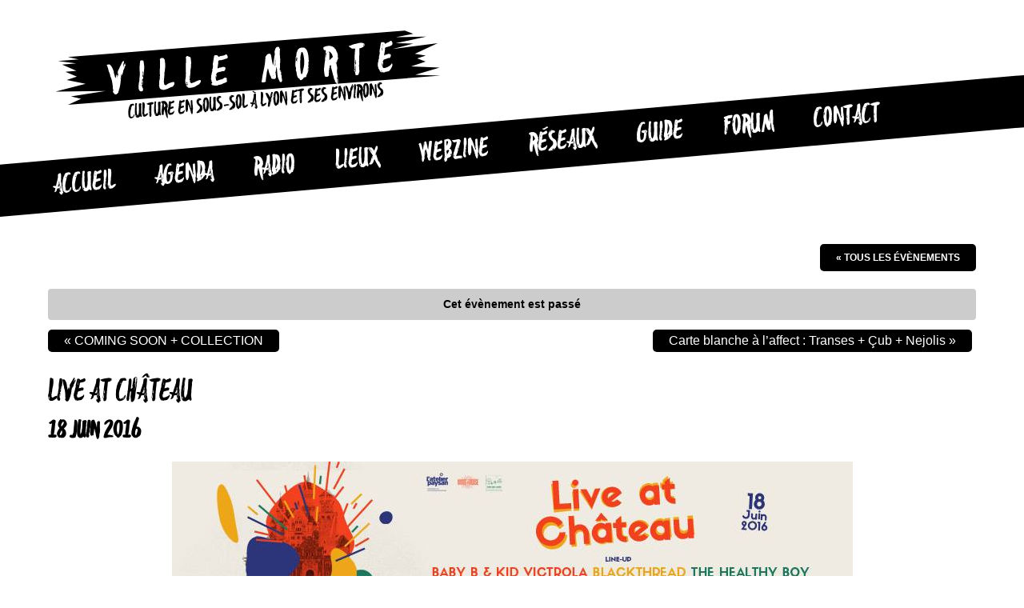

--- FILE ---
content_type: text/html; charset=UTF-8
request_url: https://villemorte.fr/agenda/live-at-chateau/
body_size: 14213
content:
<!DOCTYPE html>
<html lang="fr-FR" class="no-js">
<head>
	<meta charset="UTF-8">
	<meta name="viewport" content="width=device-width">
	<link rel="profile" href="https://gmpg.org/xfn/11">
	<link rel="pingback" href="https://villemorte.fr/xmlrpc.php">
    <!--[if lt IE 9]>
    <script src="//html5shim.googlecode.com/svn/trunk/html5.js"></script>
    <![endif]-->
	<script>(function(html){html.className = html.className.replace(/\bno-js\b/,'js')})(document.documentElement);</script>
<meta name='robots' content='index, follow, max-image-preview:large, max-snippet:-1, max-video-preview:-1' />

	<!-- This site is optimized with the Yoast SEO plugin v20.7 - https://yoast.com/wordpress/plugins/seo/ -->
	<title>Live at Château - Ville Morte</title>
	<meta name="description" content="RESTE QUE 18 JOURS &gt; https://fr.ulule.com/live-at-chateau/ &gt; WE NEED YOU MON CHOU //////EXPLICATIONS ////// LIve at Château c&#039;est comme Live at... -" />
	<link rel="canonical" href="https://villemorte.fr/agenda/live-at-chateau/" />
	<meta property="og:locale" content="fr_FR" />
	<meta property="og:type" content="article" />
	<meta property="og:title" content="Live at Château - Ville Morte" />
	<meta property="og:description" content="RESTE QUE 18 JOURS &gt; https://fr.ulule.com/live-at-chateau/ &gt; WE NEED YOU MON CHOU //////EXPLICATIONS ////// LIve at Château c&#039;est comme Live at... -" />
	<meta property="og:url" content="https://villemorte.fr/agenda/live-at-chateau/" />
	<meta property="og:site_name" content="Ville Morte" />
	<meta property="article:publisher" content="https://www.facebook.com/lyonvillemorte/" />
	<meta property="article:modified_time" content="2016-05-25T01:11:19+00:00" />
	<meta property="og:image" content="https://villemorte.fr/wp-content/uploads/2016/05/13239369_1287385111302250_6838775879376444760_n.jpg" />
	<meta property="og:image:width" content="851" />
	<meta property="og:image:height" content="315" />
	<meta property="og:image:type" content="image/jpeg" />
	<meta name="twitter:card" content="summary_large_image" />
	<meta name="twitter:label1" content="Est. reading time" />
	<meta name="twitter:data1" content="3 minutes" />
	<script type="application/ld+json" class="yoast-schema-graph">{"@context":"https://schema.org","@graph":[{"@type":"WebPage","@id":"https://villemorte.fr/agenda/live-at-chateau/","url":"https://villemorte.fr/agenda/live-at-chateau/","name":"Live at Château - Ville Morte","isPartOf":{"@id":"https://villemorte.fr/#website"},"primaryImageOfPage":{"@id":"https://villemorte.fr/agenda/live-at-chateau/#primaryimage"},"image":{"@id":"https://villemorte.fr/agenda/live-at-chateau/#primaryimage"},"thumbnailUrl":"https://villemorte.fr/wp-content/uploads/2016/05/13239369_1287385111302250_6838775879376444760_n.jpg","datePublished":"2016-05-25T01:08:38+00:00","dateModified":"2016-05-25T01:11:19+00:00","description":"RESTE QUE 18 JOURS &gt; https://fr.ulule.com/live-at-chateau/ &gt; WE NEED YOU MON CHOU //////EXPLICATIONS ////// LIve at Château c'est comme Live at... -","breadcrumb":{"@id":"https://villemorte.fr/agenda/live-at-chateau/#breadcrumb"},"inLanguage":"fr-FR","potentialAction":[{"@type":"ReadAction","target":["https://villemorte.fr/agenda/live-at-chateau/"]}]},{"@type":"ImageObject","inLanguage":"fr-FR","@id":"https://villemorte.fr/agenda/live-at-chateau/#primaryimage","url":"https://villemorte.fr/wp-content/uploads/2016/05/13239369_1287385111302250_6838775879376444760_n.jpg","contentUrl":"https://villemorte.fr/wp-content/uploads/2016/05/13239369_1287385111302250_6838775879376444760_n.jpg","width":851,"height":315},{"@type":"BreadcrumbList","@id":"https://villemorte.fr/agenda/live-at-chateau/#breadcrumb","itemListElement":[{"@type":"ListItem","position":1,"name":"Accueil","item":"https://villemorte.fr/"},{"@type":"ListItem","position":2,"name":"Évènements","item":"https://villemorte.fr/agenda/"},{"@type":"ListItem","position":3,"name":"Live at Château"}]},{"@type":"WebSite","@id":"https://villemorte.fr/#website","url":"https://villemorte.fr/","name":"Ville Morte","description":"Culture en sous-sol à Lyon et ses environs","publisher":{"@id":"https://villemorte.fr/#organization"},"alternateName":"VM","potentialAction":[{"@type":"SearchAction","target":{"@type":"EntryPoint","urlTemplate":"https://villemorte.fr/?s={search_term_string}"},"query-input":"required name=search_term_string"}],"inLanguage":"fr-FR"},{"@type":"Organization","@id":"https://villemorte.fr/#organization","name":"Ville Morte","alternateName":"VM","url":"https://villemorte.fr/","logo":{"@type":"ImageObject","inLanguage":"fr-FR","@id":"https://villemorte.fr/#/schema/logo/image/","url":"https://villemorte.fr/wp-content/uploads/2015/11/favicon.png","contentUrl":"https://villemorte.fr/wp-content/uploads/2015/11/favicon.png","width":328,"height":328,"caption":"Ville Morte"},"image":{"@id":"https://villemorte.fr/#/schema/logo/image/"},"sameAs":["https://www.facebook.com/lyonvillemorte/"]}]}</script>
	<!-- / Yoast SEO plugin. -->


<link rel="alternate" type="application/rss+xml" title="Ville Morte &raquo; Flux" href="https://villemorte.fr/feed/" />
<link rel="alternate" type="application/rss+xml" title="Ville Morte &raquo; Flux des commentaires" href="https://villemorte.fr/comments/feed/" />
<link rel="alternate" type="text/calendar" title="Ville Morte &raquo; Flux iCal" href="https://villemorte.fr/agenda/?ical=1" />
<link rel="alternate" type="application/rss+xml" title="Ville Morte &raquo; Live at Château Flux des commentaires" href="https://villemorte.fr/agenda/live-at-chateau/feed/" />
<script type="text/javascript">
window._wpemojiSettings = {"baseUrl":"https:\/\/s.w.org\/images\/core\/emoji\/14.0.0\/72x72\/","ext":".png","svgUrl":"https:\/\/s.w.org\/images\/core\/emoji\/14.0.0\/svg\/","svgExt":".svg","source":{"concatemoji":"https:\/\/villemorte.fr\/wp-includes\/js\/wp-emoji-release.min.js?ver=7a22247de8db3271f3bf8573be10e986"}};
/*! This file is auto-generated */
!function(e,a,t){var n,r,o,i=a.createElement("canvas"),p=i.getContext&&i.getContext("2d");function s(e,t){p.clearRect(0,0,i.width,i.height),p.fillText(e,0,0);e=i.toDataURL();return p.clearRect(0,0,i.width,i.height),p.fillText(t,0,0),e===i.toDataURL()}function c(e){var t=a.createElement("script");t.src=e,t.defer=t.type="text/javascript",a.getElementsByTagName("head")[0].appendChild(t)}for(o=Array("flag","emoji"),t.supports={everything:!0,everythingExceptFlag:!0},r=0;r<o.length;r++)t.supports[o[r]]=function(e){if(p&&p.fillText)switch(p.textBaseline="top",p.font="600 32px Arial",e){case"flag":return s("\ud83c\udff3\ufe0f\u200d\u26a7\ufe0f","\ud83c\udff3\ufe0f\u200b\u26a7\ufe0f")?!1:!s("\ud83c\uddfa\ud83c\uddf3","\ud83c\uddfa\u200b\ud83c\uddf3")&&!s("\ud83c\udff4\udb40\udc67\udb40\udc62\udb40\udc65\udb40\udc6e\udb40\udc67\udb40\udc7f","\ud83c\udff4\u200b\udb40\udc67\u200b\udb40\udc62\u200b\udb40\udc65\u200b\udb40\udc6e\u200b\udb40\udc67\u200b\udb40\udc7f");case"emoji":return!s("\ud83e\udef1\ud83c\udffb\u200d\ud83e\udef2\ud83c\udfff","\ud83e\udef1\ud83c\udffb\u200b\ud83e\udef2\ud83c\udfff")}return!1}(o[r]),t.supports.everything=t.supports.everything&&t.supports[o[r]],"flag"!==o[r]&&(t.supports.everythingExceptFlag=t.supports.everythingExceptFlag&&t.supports[o[r]]);t.supports.everythingExceptFlag=t.supports.everythingExceptFlag&&!t.supports.flag,t.DOMReady=!1,t.readyCallback=function(){t.DOMReady=!0},t.supports.everything||(n=function(){t.readyCallback()},a.addEventListener?(a.addEventListener("DOMContentLoaded",n,!1),e.addEventListener("load",n,!1)):(e.attachEvent("onload",n),a.attachEvent("onreadystatechange",function(){"complete"===a.readyState&&t.readyCallback()})),(e=t.source||{}).concatemoji?c(e.concatemoji):e.wpemoji&&e.twemoji&&(c(e.twemoji),c(e.wpemoji)))}(window,document,window._wpemojiSettings);
</script>
<style type="text/css">
img.wp-smiley,
img.emoji {
	display: inline !important;
	border: none !important;
	box-shadow: none !important;
	height: 1em !important;
	width: 1em !important;
	margin: 0 0.07em !important;
	vertical-align: -0.1em !important;
	background: none !important;
	padding: 0 !important;
}
</style>
	<link rel='stylesheet' id='tribe-accessibility-css-css' href='https://villemorte.fr/wp-content/plugins/the-events-calendar/common/src/resources/css/accessibility.min.css?ver=4.14.12' type='text/css' media='all' />
<link rel='stylesheet' id='tribe-events-full-calendar-style-css' href='https://villemorte.fr/wp-content/plugins/the-events-calendar/src/resources/css/tribe-events-full.min.css?ver=5.12.4' type='text/css' media='all' />
<link rel='stylesheet' id='tribe-events-custom-jquery-styles-css' href='https://villemorte.fr/wp-content/plugins/the-events-calendar/vendor/jquery/smoothness/jquery-ui-1.8.23.custom.css?ver=5.12.4' type='text/css' media='all' />
<link rel='stylesheet' id='tribe-events-bootstrap-datepicker-css-css' href='https://villemorte.fr/wp-content/plugins/the-events-calendar/vendor/bootstrap-datepicker/css/bootstrap-datepicker.standalone.min.css?ver=5.12.4' type='text/css' media='all' />
<link rel='stylesheet' id='tribe-events-calendar-style-css' href='https://villemorte.fr/wp-content/plugins/the-events-calendar/src/resources/css/tribe-events-full.min.css?ver=5.12.4' type='text/css' media='all' />
<style id='tribe-events-calendar-style-inline-css' type='text/css'>
.tribe-events-list-widget .tribe-event-featured .tribe-event-image,
				.tribe-events-venue-widget .tribe-event-featured .tribe-event-image,
				.tribe-events-adv-list-widget .tribe-event-featured .tribe-event-image,
				.tribe-mini-calendar-list-wrapper .tribe-event-featured .tribe-event-image {
					display: none;
				}
</style>
<link rel='stylesheet' id='tribe-events-calendar-full-mobile-style-css' href='https://villemorte.fr/wp-content/plugins/the-events-calendar/src/resources/css/tribe-events-full-mobile.min.css?ver=5.12.4' type='text/css' media='only screen and (max-width: 768px)' />
<link rel='stylesheet' id='wp-block-library-css' href='https://villemorte.fr/wp-includes/css/dist/block-library/style.min.css?ver=7a22247de8db3271f3bf8573be10e986' type='text/css' media='all' />
<link rel='stylesheet' id='classic-theme-styles-css' href='https://villemorte.fr/wp-includes/css/classic-themes.min.css?ver=7a22247de8db3271f3bf8573be10e986' type='text/css' media='all' />
<style id='global-styles-inline-css' type='text/css'>
body{--wp--preset--color--black: #000000;--wp--preset--color--cyan-bluish-gray: #abb8c3;--wp--preset--color--white: #ffffff;--wp--preset--color--pale-pink: #f78da7;--wp--preset--color--vivid-red: #cf2e2e;--wp--preset--color--luminous-vivid-orange: #ff6900;--wp--preset--color--luminous-vivid-amber: #fcb900;--wp--preset--color--light-green-cyan: #7bdcb5;--wp--preset--color--vivid-green-cyan: #00d084;--wp--preset--color--pale-cyan-blue: #8ed1fc;--wp--preset--color--vivid-cyan-blue: #0693e3;--wp--preset--color--vivid-purple: #9b51e0;--wp--preset--gradient--vivid-cyan-blue-to-vivid-purple: linear-gradient(135deg,rgba(6,147,227,1) 0%,rgb(155,81,224) 100%);--wp--preset--gradient--light-green-cyan-to-vivid-green-cyan: linear-gradient(135deg,rgb(122,220,180) 0%,rgb(0,208,130) 100%);--wp--preset--gradient--luminous-vivid-amber-to-luminous-vivid-orange: linear-gradient(135deg,rgba(252,185,0,1) 0%,rgba(255,105,0,1) 100%);--wp--preset--gradient--luminous-vivid-orange-to-vivid-red: linear-gradient(135deg,rgba(255,105,0,1) 0%,rgb(207,46,46) 100%);--wp--preset--gradient--very-light-gray-to-cyan-bluish-gray: linear-gradient(135deg,rgb(238,238,238) 0%,rgb(169,184,195) 100%);--wp--preset--gradient--cool-to-warm-spectrum: linear-gradient(135deg,rgb(74,234,220) 0%,rgb(151,120,209) 20%,rgb(207,42,186) 40%,rgb(238,44,130) 60%,rgb(251,105,98) 80%,rgb(254,248,76) 100%);--wp--preset--gradient--blush-light-purple: linear-gradient(135deg,rgb(255,206,236) 0%,rgb(152,150,240) 100%);--wp--preset--gradient--blush-bordeaux: linear-gradient(135deg,rgb(254,205,165) 0%,rgb(254,45,45) 50%,rgb(107,0,62) 100%);--wp--preset--gradient--luminous-dusk: linear-gradient(135deg,rgb(255,203,112) 0%,rgb(199,81,192) 50%,rgb(65,88,208) 100%);--wp--preset--gradient--pale-ocean: linear-gradient(135deg,rgb(255,245,203) 0%,rgb(182,227,212) 50%,rgb(51,167,181) 100%);--wp--preset--gradient--electric-grass: linear-gradient(135deg,rgb(202,248,128) 0%,rgb(113,206,126) 100%);--wp--preset--gradient--midnight: linear-gradient(135deg,rgb(2,3,129) 0%,rgb(40,116,252) 100%);--wp--preset--duotone--dark-grayscale: url('#wp-duotone-dark-grayscale');--wp--preset--duotone--grayscale: url('#wp-duotone-grayscale');--wp--preset--duotone--purple-yellow: url('#wp-duotone-purple-yellow');--wp--preset--duotone--blue-red: url('#wp-duotone-blue-red');--wp--preset--duotone--midnight: url('#wp-duotone-midnight');--wp--preset--duotone--magenta-yellow: url('#wp-duotone-magenta-yellow');--wp--preset--duotone--purple-green: url('#wp-duotone-purple-green');--wp--preset--duotone--blue-orange: url('#wp-duotone-blue-orange');--wp--preset--font-size--small: 13px;--wp--preset--font-size--medium: 20px;--wp--preset--font-size--large: 36px;--wp--preset--font-size--x-large: 42px;--wp--preset--spacing--20: 0.44rem;--wp--preset--spacing--30: 0.67rem;--wp--preset--spacing--40: 1rem;--wp--preset--spacing--50: 1.5rem;--wp--preset--spacing--60: 2.25rem;--wp--preset--spacing--70: 3.38rem;--wp--preset--spacing--80: 5.06rem;--wp--preset--shadow--natural: 6px 6px 9px rgba(0, 0, 0, 0.2);--wp--preset--shadow--deep: 12px 12px 50px rgba(0, 0, 0, 0.4);--wp--preset--shadow--sharp: 6px 6px 0px rgba(0, 0, 0, 0.2);--wp--preset--shadow--outlined: 6px 6px 0px -3px rgba(255, 255, 255, 1), 6px 6px rgba(0, 0, 0, 1);--wp--preset--shadow--crisp: 6px 6px 0px rgba(0, 0, 0, 1);}:where(.is-layout-flex){gap: 0.5em;}body .is-layout-flow > .alignleft{float: left;margin-inline-start: 0;margin-inline-end: 2em;}body .is-layout-flow > .alignright{float: right;margin-inline-start: 2em;margin-inline-end: 0;}body .is-layout-flow > .aligncenter{margin-left: auto !important;margin-right: auto !important;}body .is-layout-constrained > .alignleft{float: left;margin-inline-start: 0;margin-inline-end: 2em;}body .is-layout-constrained > .alignright{float: right;margin-inline-start: 2em;margin-inline-end: 0;}body .is-layout-constrained > .aligncenter{margin-left: auto !important;margin-right: auto !important;}body .is-layout-constrained > :where(:not(.alignleft):not(.alignright):not(.alignfull)){max-width: var(--wp--style--global--content-size);margin-left: auto !important;margin-right: auto !important;}body .is-layout-constrained > .alignwide{max-width: var(--wp--style--global--wide-size);}body .is-layout-flex{display: flex;}body .is-layout-flex{flex-wrap: wrap;align-items: center;}body .is-layout-flex > *{margin: 0;}:where(.wp-block-columns.is-layout-flex){gap: 2em;}.has-black-color{color: var(--wp--preset--color--black) !important;}.has-cyan-bluish-gray-color{color: var(--wp--preset--color--cyan-bluish-gray) !important;}.has-white-color{color: var(--wp--preset--color--white) !important;}.has-pale-pink-color{color: var(--wp--preset--color--pale-pink) !important;}.has-vivid-red-color{color: var(--wp--preset--color--vivid-red) !important;}.has-luminous-vivid-orange-color{color: var(--wp--preset--color--luminous-vivid-orange) !important;}.has-luminous-vivid-amber-color{color: var(--wp--preset--color--luminous-vivid-amber) !important;}.has-light-green-cyan-color{color: var(--wp--preset--color--light-green-cyan) !important;}.has-vivid-green-cyan-color{color: var(--wp--preset--color--vivid-green-cyan) !important;}.has-pale-cyan-blue-color{color: var(--wp--preset--color--pale-cyan-blue) !important;}.has-vivid-cyan-blue-color{color: var(--wp--preset--color--vivid-cyan-blue) !important;}.has-vivid-purple-color{color: var(--wp--preset--color--vivid-purple) !important;}.has-black-background-color{background-color: var(--wp--preset--color--black) !important;}.has-cyan-bluish-gray-background-color{background-color: var(--wp--preset--color--cyan-bluish-gray) !important;}.has-white-background-color{background-color: var(--wp--preset--color--white) !important;}.has-pale-pink-background-color{background-color: var(--wp--preset--color--pale-pink) !important;}.has-vivid-red-background-color{background-color: var(--wp--preset--color--vivid-red) !important;}.has-luminous-vivid-orange-background-color{background-color: var(--wp--preset--color--luminous-vivid-orange) !important;}.has-luminous-vivid-amber-background-color{background-color: var(--wp--preset--color--luminous-vivid-amber) !important;}.has-light-green-cyan-background-color{background-color: var(--wp--preset--color--light-green-cyan) !important;}.has-vivid-green-cyan-background-color{background-color: var(--wp--preset--color--vivid-green-cyan) !important;}.has-pale-cyan-blue-background-color{background-color: var(--wp--preset--color--pale-cyan-blue) !important;}.has-vivid-cyan-blue-background-color{background-color: var(--wp--preset--color--vivid-cyan-blue) !important;}.has-vivid-purple-background-color{background-color: var(--wp--preset--color--vivid-purple) !important;}.has-black-border-color{border-color: var(--wp--preset--color--black) !important;}.has-cyan-bluish-gray-border-color{border-color: var(--wp--preset--color--cyan-bluish-gray) !important;}.has-white-border-color{border-color: var(--wp--preset--color--white) !important;}.has-pale-pink-border-color{border-color: var(--wp--preset--color--pale-pink) !important;}.has-vivid-red-border-color{border-color: var(--wp--preset--color--vivid-red) !important;}.has-luminous-vivid-orange-border-color{border-color: var(--wp--preset--color--luminous-vivid-orange) !important;}.has-luminous-vivid-amber-border-color{border-color: var(--wp--preset--color--luminous-vivid-amber) !important;}.has-light-green-cyan-border-color{border-color: var(--wp--preset--color--light-green-cyan) !important;}.has-vivid-green-cyan-border-color{border-color: var(--wp--preset--color--vivid-green-cyan) !important;}.has-pale-cyan-blue-border-color{border-color: var(--wp--preset--color--pale-cyan-blue) !important;}.has-vivid-cyan-blue-border-color{border-color: var(--wp--preset--color--vivid-cyan-blue) !important;}.has-vivid-purple-border-color{border-color: var(--wp--preset--color--vivid-purple) !important;}.has-vivid-cyan-blue-to-vivid-purple-gradient-background{background: var(--wp--preset--gradient--vivid-cyan-blue-to-vivid-purple) !important;}.has-light-green-cyan-to-vivid-green-cyan-gradient-background{background: var(--wp--preset--gradient--light-green-cyan-to-vivid-green-cyan) !important;}.has-luminous-vivid-amber-to-luminous-vivid-orange-gradient-background{background: var(--wp--preset--gradient--luminous-vivid-amber-to-luminous-vivid-orange) !important;}.has-luminous-vivid-orange-to-vivid-red-gradient-background{background: var(--wp--preset--gradient--luminous-vivid-orange-to-vivid-red) !important;}.has-very-light-gray-to-cyan-bluish-gray-gradient-background{background: var(--wp--preset--gradient--very-light-gray-to-cyan-bluish-gray) !important;}.has-cool-to-warm-spectrum-gradient-background{background: var(--wp--preset--gradient--cool-to-warm-spectrum) !important;}.has-blush-light-purple-gradient-background{background: var(--wp--preset--gradient--blush-light-purple) !important;}.has-blush-bordeaux-gradient-background{background: var(--wp--preset--gradient--blush-bordeaux) !important;}.has-luminous-dusk-gradient-background{background: var(--wp--preset--gradient--luminous-dusk) !important;}.has-pale-ocean-gradient-background{background: var(--wp--preset--gradient--pale-ocean) !important;}.has-electric-grass-gradient-background{background: var(--wp--preset--gradient--electric-grass) !important;}.has-midnight-gradient-background{background: var(--wp--preset--gradient--midnight) !important;}.has-small-font-size{font-size: var(--wp--preset--font-size--small) !important;}.has-medium-font-size{font-size: var(--wp--preset--font-size--medium) !important;}.has-large-font-size{font-size: var(--wp--preset--font-size--large) !important;}.has-x-large-font-size{font-size: var(--wp--preset--font-size--x-large) !important;}
.wp-block-navigation a:where(:not(.wp-element-button)){color: inherit;}
:where(.wp-block-columns.is-layout-flex){gap: 2em;}
.wp-block-pullquote{font-size: 1.5em;line-height: 1.6;}
</style>
<link rel='stylesheet' id='contact-form-7-css' href='https://villemorte.fr/wp-content/plugins/contact-form-7/includes/css/styles.css?ver=5.7.6' type='text/css' media='all' />
<link rel='stylesheet' id='wppopups-base-css' href='https://villemorte.fr/wp-content/plugins/wp-popups-lite/src/assets/css/wppopups-base.css?ver=2.2.0.1' type='text/css' media='all' />
<link rel='stylesheet' id='genericons-css' href='https://villemorte.fr/wp-content/themes/villemorte/genericons/genericons.css?ver=3.2' type='text/css' media='all' />
<link rel='stylesheet' id='villemorte-style-css' href='https://villemorte.fr/wp-content/themes/villemorte/style.css?ver=7a22247de8db3271f3bf8573be10e986' type='text/css' media='all' />
<style id='villemorte-style-inline-css' type='text/css'>

		/* Custom Sidebar Text Color */
		.site-title a,
		.site-description,
		.secondary-toggle:before {
			color: #0a0a0a;
		}

		.site-title a:hover,
		.site-title a:focus {
			color: #0a0a0a; /* Fallback for IE7 and IE8 */
			color: rgba( 10, 10, 10, 0.7);
		}

		.secondary-toggle {
			border-color: #0a0a0a; /* Fallback for IE7 and IE8 */
			border-color: rgba( 10, 10, 10, 0.1);
		}

		.secondary-toggle:hover,
		.secondary-toggle:focus {
			border-color: #0a0a0a; /* Fallback for IE7 and IE8 */
			border-color: rgba( 10, 10, 10, 0.3);
		}

		.site-title a {
			outline-color: #0a0a0a; /* Fallback for IE7 and IE8 */
			outline-color: rgba( 10, 10, 10, 0.3);
		}

		@media screen and (min-width: 59.6875em) {
			.secondary a,
			.dropdown-toggle:after,
			.widget-title,
			.widget blockquote cite,
			.widget blockquote small {
				color: #0a0a0a;
			}

			.widget button,
			.widget input[type="button"],
			.widget input[type="reset"],
			.widget input[type="submit"],
			.widget_calendar tbody a {
				background-color: #0a0a0a;
			}

			.textwidget a {
				border-color: #0a0a0a;
			}

			.secondary a:hover,
			.secondary a:focus,
			.main-navigation .menu-item-description,
			.widget,
			.widget blockquote,
			.widget .wp-caption-text,
			.widget .gallery-caption {
				color: rgba( 10, 10, 10, 0.7);
			}

			.widget button:hover,
			.widget button:focus,
			.widget input[type="button"]:hover,
			.widget input[type="button"]:focus,
			.widget input[type="reset"]:hover,
			.widget input[type="reset"]:focus,
			.widget input[type="submit"]:hover,
			.widget input[type="submit"]:focus,
			.widget_calendar tbody a:hover,
			.widget_calendar tbody a:focus {
				background-color: rgba( 10, 10, 10, 0.7);
			}

			.widget blockquote {
				border-color: rgba( 10, 10, 10, 0.7);
			}

			.main-navigation ul,
			.main-navigation li,
			.secondary-toggle,
			.widget input,
			.widget textarea,
			.widget table,
			.widget th,
			.widget td,
			.widget pre,
			.widget li,
			.widget_categories .children,
			.widget_nav_menu .sub-menu,
			.widget_pages .children,
			.widget abbr[title] {
				border-color: rgba( 10, 10, 10, 0.1);
			}

			.dropdown-toggle:hover,
			.dropdown-toggle:focus,
			.widget hr {
				background-color: rgba( 10, 10, 10, 0.1);
			}

			.widget input:focus,
			.widget textarea:focus {
				border-color: rgba( 10, 10, 10, 0.3);
			}

			.sidebar a:focus,
			.dropdown-toggle:focus {
				outline-color: rgba( 10, 10, 10, 0.3);
			}
		}
	
</style>
<script type='text/javascript' src='https://villemorte.fr/wp-includes/js/jquery/jquery.min.js?ver=3.6.3' id='jquery-core-js'></script>
<script type='text/javascript' src='https://villemorte.fr/wp-includes/js/jquery/jquery-migrate.min.js?ver=3.4.0' id='jquery-migrate-js'></script>
<script type='text/javascript' src='https://villemorte.fr/wp-content/plugins/the-events-calendar/vendor/php-date-formatter/js/php-date-formatter.min.js?ver=5.12.4' id='tribe-events-php-date-formatter-js'></script>
<script type='text/javascript' src='https://villemorte.fr/wp-content/plugins/the-events-calendar/common/vendor/momentjs/moment.min.js?ver=4.14.12' id='tribe-moment-js'></script>
<script type='text/javascript' src='https://villemorte.fr/wp-content/plugins/the-events-calendar/common/vendor/momentjs/locale.min.js?ver=4.14.12' id='tribe-moment-locales-js'></script>
<script type='text/javascript' id='tribe-events-dynamic-js-extra'>
/* <![CDATA[ */
var tribe_dynamic_help_text = {"date_with_year":"j F Y","date_no_year":"j F","datepicker_format":"d\/m\/Y","datepicker_format_index":"4","days":["dimanche","lundi","mardi","mercredi","jeudi","vendredi","samedi"],"daysShort":["dim","lun","mar","mer","jeu","ven","sam"],"months":["janvier","f\u00e9vrier","mars","avril","mai","juin","juillet","ao\u00fbt","septembre","octobre","novembre","d\u00e9cembre"],"monthsShort":["Jan","Feb","Mar","Apr","mai","Jun","Jul","Aug","Sep","Oct","Nov","Dec"],"msgs":"[\"Cet \\u00e9v\\u00e8nement a lieu le %%startdatewithyear%% de %%starttime%% \\u00e0 %%endtime%%.\",\"Cet \\u00e9v\\u00e8nement commence \\u00e0 %%starttime%% le %%startdatewithyear%%.\",\"Cet \\u00e9v\\u00e8nement durera toute la journ\\u00e9e du %%startdatewithyear%%.\",\"Cet \\u00e9v\\u00e8nement commence \\u00e0 %%starttime%% le %%startdatenoyear%% et se termine \\u00e0 %%endtime%% le %%enddatewithyear%%\",\"Cet \\u00e9v\\u00e8nement commence \\u00e0 %%starttime%% le %%startdatenoyear%% et se termine le %%enddatewithyear%%\",\"Cet \\u00e9v\\u00e8nement dure toute la journ\\u00e9e du %%startdatenoyear%% au %%enddatewithyear%%.\"]"};
/* ]]> */
</script>
<script type='text/javascript' src='https://villemorte.fr/wp-content/plugins/the-events-calendar/src/resources/js/events-dynamic.min.js?ver=5.12.4' id='tribe-events-dynamic-js'></script>
<script type='text/javascript' src='https://villemorte.fr/wp-content/plugins/the-events-calendar/vendor/bootstrap-datepicker/js/bootstrap-datepicker.min.js?ver=5.12.4' id='tribe-events-bootstrap-datepicker-js'></script>
<script type='text/javascript' src='https://villemorte.fr/wp-content/plugins/the-events-calendar/vendor/jquery-resize/jquery.ba-resize.min.js?ver=5.12.4' id='tribe-events-jquery-resize-js'></script>
<script type='text/javascript' src='https://villemorte.fr/wp-content/plugins/the-events-calendar/vendor/jquery-placeholder/jquery.placeholder.min.js?ver=5.12.4' id='jquery-placeholder-js'></script>
<script type='text/javascript' id='tribe-events-calendar-script-js-extra'>
/* <![CDATA[ */
var tribe_js_config = {"permalink_settings":"\/%postname%\/","events_post_type":"tribe_events","events_base":"https:\/\/villemorte.fr\/agenda\/","update_urls":{"shortcode":{"list":true,"month":true,"day":true}},"debug":""};
/* ]]> */
</script>
<script type='text/javascript' src='https://villemorte.fr/wp-content/plugins/the-events-calendar/src/resources/js/tribe-events.min.js?ver=5.12.4' id='tribe-events-calendar-script-js'></script>
<script type='text/javascript' src='https://villemorte.fr/wp-content/plugins/the-events-calendar/src/resources/js/tribe-events-bar.min.js?ver=5.12.4' id='tribe-events-bar-js'></script>
<script type='text/javascript' src='https://villemorte.fr/wp-content/plugins/wpgancio/js/gancio-events.es.js?ver=7a22247de8db3271f3bf8573be10e986' id='gancio-wc-js'></script>
<link rel="https://api.w.org/" href="https://villemorte.fr/wp-json/" /><link rel="alternate" type="application/json" href="https://villemorte.fr/wp-json/wp/v2/tribe_events/1756" /><link rel="EditURI" type="application/rsd+xml" title="RSD" href="https://villemorte.fr/xmlrpc.php?rsd" />
<link rel="alternate" type="application/json+oembed" href="https://villemorte.fr/wp-json/oembed/1.0/embed?url=https%3A%2F%2Fvillemorte.fr%2Fagenda%2Flive-at-chateau%2F" />
<link rel="alternate" type="text/xml+oembed" href="https://villemorte.fr/wp-json/oembed/1.0/embed?url=https%3A%2F%2Fvillemorte.fr%2Fagenda%2Flive-at-chateau%2F&#038;format=xml" />
<meta name="tec-api-version" content="v1"><meta name="tec-api-origin" content="https://villemorte.fr"><link rel="alternate" href="https://villemorte.fr/wp-json/tribe/events/v1/events/1756" /><style type="text/css">.broken_link, a.broken_link {
	text-decoration: line-through;
}</style><style type="text/css" id="custom-background-css">
body.custom-background { background-color: #ffffff; }
</style>
	<script type="application/ld+json">
[{"@context":"http://schema.org","@type":"Event","name":"Live at Ch\u00e2teau","description":"&lt;p&gt;RESTE QUE 18 JOURS &gt; https://fr.ulule.com/live-at-chateau/ &gt; WE NEED YOU MON CHOU //////EXPLICATIONS ////// LIve at Ch\u00e2teau c\\'est comme Live at Pampilles (http://wineandnoise.com/articles/live-at-pampilles/) mais \u00e0 Ch\u00e2teau. Donc c\\'est live at ch\u00e2teau. Rencontre os\u00e9e entre vins bio/biodynamiques/natures et musiques aventureuses. Nouveaut\u00e9 cette ann\u00e9e, on s\\'incruste \u00e0 l\\'AG de L\\'Atelier Paysan, des soudeurs perch\u00e9s qui inventent l\\'agricultureaaa&lt;/p&gt;\\n","image":"https://villemorte.fr/wp-content/uploads/2016/05/13239369_1287385111302250_6838775879376444760_n.jpg","url":"https://villemorte.fr/agenda/live-at-chateau/","startDate":"2016-06-18T00:00:00+01:00","endDate":"2016-06-18T23:59:59+01:00","location":{"@type":"Place","name":"Ch\u00e2teau","description":"","url":"","address":{"@type":"PostalAddress","postalCode":"71250"},"telephone":"","sameAs":""},"organizer":{"@type":"Person","name":"Wine &#038; Noise","description":"","url":"","telephone":"","email":"","sameAs":""},"performer":"Organization"}]
</script><link rel="icon" href="https://villemorte.fr/wp-content/uploads/2015/11/cropped-favicon-32x32.png" sizes="32x32" />
<link rel="icon" href="https://villemorte.fr/wp-content/uploads/2015/11/cropped-favicon-192x192.png" sizes="192x192" />
<link rel="apple-touch-icon" href="https://villemorte.fr/wp-content/uploads/2015/11/cropped-favicon-180x180.png" />
<meta name="msapplication-TileImage" content="https://villemorte.fr/wp-content/uploads/2015/11/cropped-favicon-270x270.png" />
	
	
	<script>
	  (function(i,s,o,g,r,a,m){i['GoogleAnalyticsObject']=r;i[r]=i[r]||function(){
	  (i[r].q=i[r].q||[]).push(arguments)},i[r].l=1*new Date();a=s.createElement(o),
	  m=s.getElementsByTagName(o)[0];a.async=1;a.src=g;m.parentNode.insertBefore(a,m)
	  })(window,document,'script','//www.google-analytics.com/analytics.js','ga');

	  ga('create', 'UA-70455743-1', 'auto');
	  ga('send', 'pageview');

	</script>
	
	

</head>

<body data-rsssl=1 class="tribe_events-template-default single single-tribe_events postid-1756 custom-background tribe-no-js events-single tribe-events-style-full tribe-theme-villemorte tribe-events-page-template">


	<div id="fb-root"></div>
	<script>// <![CDATA[
	(function(d, s, id) {
	  var js, fjs = d.getElementsByTagName(s)[0];
	  if (d.getElementById(id)) return;
	  js = d.createElement(s); js.id = id;
	  js.src = "//connect.facebook.net/fr_FR/sdk.js#xfbml=1&version=v2.5";
	  fjs.parentNode.insertBefore(js, fjs);
	}(document, 'script', 'facebook-jssdk'));
	// ]]></script>



        <header id="head">
			<div id="contentheader">
				<div class="bloc-logo-info">
					<div id="logo"><a href="https://villemorte.fr/" rel="home"><img src="https://villemorte.fr/wp-content/themes/villemorte/img/logo-ville-morte.svg" alt="Ville Morte" title="" /></a></div>
					<p class="bloginfo">Culture en sous-sol à Lyon et ses environs</p>
				</div>
				<div id="tools-head">
                    <div class="search">
					<form role="search" method="get" class="search-form" action="https://villemorte.fr/">
				<label>
					<span class="screen-reader-text">Rechercher :</span>
					<input type="search" class="search-field" placeholder="Rechercher…" value="" name="s" />
				</label>
				<input type="submit" class="search-submit screen-reader-text" value="Rechercher" />
			</form>                    </div>
				</div>
                <div class="menuresponsive"><p><img src="https://villemorte.fr/wp-content/themes/villemorte/img/menu.svg" alt=">"/>MENU</p></div>
			</div>
         </header>
			
        <section id="bloc-conteneur-menu" class="responsive">
			<nav id="primary">
				<div class="menu-menu-principal-container"><ul id="menu-menu-principal" class="nav-menu"><li id="menu-item-9" class="menu-item menu-item-type-post_type menu-item-object-page menu-item-home menu-item-9"><a href="https://villemorte.fr/">Accueil</a></li>
<li id="menu-item-66" class="menu-item menu-item-type-custom menu-item-object-custom menu-item-66"><a href="https://villemorte.fr/agenda-2-0">Agenda</a></li>
<li id="menu-item-494" class="menu-item menu-item-type-post_type menu-item-object-page menu-item-494"><a href="https://villemorte.fr/radio/">Radio</a></li>
<li id="menu-item-117" class="menu-item menu-item-type-post_type menu-item-object-page menu-item-117"><a href="https://villemorte.fr/lieux/">Lieux</a></li>
<li id="menu-item-17" class="menu-item menu-item-type-post_type menu-item-object-page current_page_parent menu-item-17"><a href="https://villemorte.fr/actualites/">Webzine</a></li>
<li id="menu-item-22" class="menu-item menu-item-type-post_type menu-item-object-page menu-item-22"><a href="https://villemorte.fr/le-reseau/">Réseaux</a></li>
<li id="menu-item-28549" class="menu-item menu-item-type-post_type menu-item-object-post menu-item-28549"><a href="https://villemorte.fr/guide/">Guide</a></li>
<li id="menu-item-28553" class="menu-item menu-item-type-custom menu-item-object-custom menu-item-28553"><a href="https://forum.villemorte.fr/">Forum</a></li>
<li id="menu-item-18" class="menu-item menu-item-type-post_type menu-item-object-page menu-item-18"><a href="https://villemorte.fr/contact/">Contact</a></li>
</ul></div>			</nav><!-- .main-navigation -->
        </section>
   
    
		<div id="wrapper"><main
	id="tribe-events-pg-template"
	 class="tribe-events-pg-template" >
	<div id="tribe-events" class="tribe-no-js" data-live_ajax="0" data-datepicker_format="4" data-category="" data-featured=""><div class="tribe-events-before-html"></div><span class="tribe-events-ajax-loading"><img class="tribe-events-spinner-medium" src="https://villemorte.fr/wp-content/plugins/the-events-calendar/src/resources/images/tribe-loading.gif" alt="Chargement Évènements" /></span>	
<div id="tribe-events-content" class="tribe-events-single">

	<p class="tribe-events-back">
		<a href="https://villemorte.fr/agenda/"> &laquo; Tous les Évènements</a>
	</p>

	<!-- Notices -->
	<div class="tribe-events-notices"><ul><li>Cet évènement est passé</li></ul></div>
	<h1 class="tribe-events-single-event-title">Live at Château</h1>
	<div class="tribe-events-schedule tribe-clearfix">
		<h2><span class="tribe-event-date-start">18 juin 2016</span></h2>			</div>

	<!-- Event header -->
	<div id="tribe-events-header"  data-title="Live at Château - Ville Morte" data-viewtitle="Live at Château">
		<!-- Navigation -->
		<nav class="tribe-events-nav-pagination" aria-label="Navigation évènement">
			<ul class="tribe-events-sub-nav">
				<li class="tribe-events-nav-previous"><a href="https://villemorte.fr/agenda/coming-soon-collection/"><span>&laquo;</span> COMING SOON + COLLECTION</a></li>
				<li class="tribe-events-nav-next"><a href="https://villemorte.fr/agenda/carte-blanche-a-laffect-transes-cub-nejolis/">Carte blanche à l&rsquo;affect : Transes + Çub + Nejolis <span>&raquo;</span></a></li>
			</ul>
			<!-- .tribe-events-sub-nav -->
		</nav>
	</div>
	<!-- #tribe-events-header -->

			<div id="post-1756" class="post-1756 tribe_events type-tribe_events status-publish has-post-thumbnail hentry tribe_events_cat-musique cat_musique">
			<!-- Event featured image, but exclude link -->
			<div class="tribe-events-event-image"><img width="851" height="315" src="https://villemorte.fr/wp-content/uploads/2016/05/13239369_1287385111302250_6838775879376444760_n.jpg" class="attachment-full size-full wp-post-image" alt="" decoding="async" srcset="https://villemorte.fr/wp-content/uploads/2016/05/13239369_1287385111302250_6838775879376444760_n.jpg 851w, https://villemorte.fr/wp-content/uploads/2016/05/13239369_1287385111302250_6838775879376444760_n-300x111.jpg 300w, https://villemorte.fr/wp-content/uploads/2016/05/13239369_1287385111302250_6838775879376444760_n-768x284.jpg 768w, https://villemorte.fr/wp-content/uploads/2016/05/13239369_1287385111302250_6838775879376444760_n-825x305.jpg 825w, https://villemorte.fr/wp-content/uploads/2016/05/13239369_1287385111302250_6838775879376444760_n-450x167.jpg 450w" sizes="(max-width: 851px) 100vw, 851px" /></div>
			<!-- Event content -->
						<div class="tribe-events-single-event-description tribe-events-content">
				<p><span class="_4n-j fsl">RESTE QUE 18 JOURS &gt; <a href="https://www.facebook.com/l.php?u=https%3A%2F%2Ffr.ulule.com%2Flive-at-chateau%2F&amp;h=hAQHuClNz&amp;enc=AZP9XCYY_-oGtVvJsKro0LFLuTDLTXTZQQVw_VwdTPHOrcEaC8kZsW9TLVI6LKIUqbw&amp;s=1" target="_blank" rel="nofollow nofollow">https://fr.ulule.com/<wbr />live-at-chateau/</a> &gt; WE NEED YOU MON CHOU</span></p>
<p>//////EXPLICATIONS //////<br />
LIve at Château c&rsquo;est comme Live at Pampilles (<a href="http://wineandnoise.com/articles/live-at-pampilles/" target="_blank" rel="nofollow nofollow">http://wineandnoise.com/<wbr />articles/live-at-pampilles/</a>) mais à Château. Donc c&rsquo;est live at château.</p>
<p>Rencontre osée entre vins bio/biodynamiques/natures et musiques aventureuses. Nouveauté cette année, on s&rsquo;incruste à l&rsquo;AG de <a href="https://www.facebook.com/latelier.paysan/" data-hovercard="/ajax/hovercard/page.php?id=1458009551145340&amp;extragetparams=%7B%22directed_target_id%22%3A1757930814493567%7D">L&rsquo;Atelier Paysan</a>, des soudeurs perchés qui inventent l&rsquo;agriculture du turfu. Y&rsquo;aura des battles entre meuleuses et Black Metal. Y&rsquo;aura possiblité de monter et tester des pédales d&rsquo;effets, de l&rsquo;électronique libre, du montage d&rsquo;éolienne. Un véritable stage de survie en fêtant la fin du monde en chantant.</p>
<p>Le microfest ouvrira à 14H, toute<span class="text_exposed_show"> l&rsquo;aprem sera consacrée à des concerts insolites dans des lieux impayables (clapiers, lavoirs, box d&rsquo;élevages, bord d&rsquo;étang, terrasses avec vue sur la bocage bourguignon). Puis concerts en soirée avec la crème de l&rsquo;undergound.</span></p>
<p>Filez nous un coup de main en vous inscrivant sur le ulule, fort possible qu&rsquo;on ne fasse pas de ventes sur place :<br />
<a href="https://www.facebook.com/l.php?u=https%3A%2F%2Ffr.ulule.com%2Flive-at-chateau%2F&amp;h=JAQH4aeK4&amp;enc=AZP7jPu_cJO8VaSWAcjj9A0zf_JQ49Fui1faRDdypvrR4wcmT2WNQUo31ZRAF7XJCy8&amp;s=1" target="_blank" rel="nofollow nofollow">https://fr.ulule.com/<wbr />live-at-chateau/</a></p>
<p>//////////////////LINE UP////////////////////////<wbr />//////////</p>
<p>BABY B et KID VICTROLA : ils jouent des classiques country super classe, des vrais trucs d&rsquo;appalaches avec des guitares slides.</p>
<p>THE HEALTHY BOY : le tom waits français, le crooner qui fait trembler ton coeur. il croise le fer avec les Zëro mais jouera sous un saule pleureur en solo. au bord de l&rsquo;eau, tu y verseras tes larmes. Il faisait déjà parti de notre cave, on en avait parlé ici : <a href="http://l.facebook.com/l.php?u=http%3A%2F%2Fsourdoreille.net%2Ftecoutes-quoi-quand-tu-bois-episode-3%2F&amp;h=lAQFP60s_&amp;enc=AZNrL8MRvxdmIpfs6UYeicsKDng1V_Fwei-ah9_z2bX2csTqm4shy2UJXDmv5sApthg&amp;s=1" target="_blank" rel="nofollow nofollow">http://sourdoreille.net/<wbr />tecoutes-quoi-quand-tu-bois<wbr />-episode-3/</a></p>
<p>BLACKTHREAD : le brain eno français, le savant des boucles complexes, des textures sonores chiadées. Et puis le chant. qui se pose et disparait. il jouera dans une installation spécialement dédiée. c&rsquo;est en voyant le site qu&rsquo;on a pensé à lui.</p>
<p>JEAN PAUL III : tu n&rsquo;as rien trouvé sur internet. ils sont pas encore sorti de terre. c&rsquo;est une première. ils joueront dans le ciel au dessus des porcs. celestes, synthés, sacro.</p>
<p>TORGNOLE : la musique du passé sera le drone du futur. notre existence en strates sonores : vielle à roue, batterie, cornemuse, basse. ils vont faire trembler le lavoir, les pierres de nos ancêtres les moines porteront leurs amplis.</p>
<p>LA CHICA YéYé : du garage chanté en espagnol. Twist &amp; shout ! dansez le soleil de l&rsquo;été n&rsquo;est pas éternel.</p>
<p>SATELLITE JOCKEY : on est très content d&rsquo;avoir un groupe frais, jeune et beau. qui site Legendary Pink Dots dans ces influences.</p>
<p>SUNDER : le vrai rock 70s, heavy, hippies&#8230; des jeunes qui font tout comme avant mais qui sonnent comme maintenant</p>
<p>NEIGE MORTE : parce qu&rsquo;il y aura un chantier avec de la feraille, de la soudure, de la découpe de metal. Il nous fallait du BM local. du death. du bruit. du lourd. de la france qui sombre. de la neige qui tombe.</p>
<p>REPO MAN : tête d&rsquo;affiche internationale. c&rsquo;est les mecs qui débarquent de bristol, à l&rsquo;anglaise. noise classique, dérapages au millimètre, poèmes de prolo</p>
<p>SHIKO SHIKO : ils sont tarrés. c&rsquo;est tout.</p>
<p>JESSICA93 : dois-je te présenter ? c&rsquo;est du shoegaze comme disent les inrocks. AHAHAH.</p>
<p>//////////////////////////<wbr />//////////ACTIVITES////////<wbr />///////////////////////////<wbr />///////<br />
// micro salon de vignerons bio/nature/diodynamiques = possible de gouter et acheter sur place et direct au vigneron. Liste des vignerons possible changement ! Avec le prntemps pourris ils ont grave de taf dans les vignes !!</p>
<p>// atelier degust wine &amp; noise &gt; inscription sur le ulule<br />
// monter soi même une pédale d&rsquo;effet et repartir avec ? possible, inscription sur le ulule</p>
<p>INFOS :<br />
// possible de venir avec ton casse croûte, mais super bouffe sur place aussi<br />
// bière 100% futur de nos amis Brasserie Dulion<br />
// Camping gratos<br />
// Enfants gratos<br />
// Pas d&rsquo;animaux = c&rsquo;est une vraie ferme<br />
// Programme complet des 3 jours : <a href="http://www.latelierpaysan.org/IMG/pdf/depliant_du_programme-a3-recto.pdf" target="_blank" rel="nofollow nofollow">http://<wbr />www.latelierpaysan.org/IMG/<wbr />pdf/<wbr />depliant_du_programme-a3-re<wbr />cto.pdf</a><br />
// Plan du site : <a href="http://www.latelierpaysan.org/IMG/pdf/depliant_du_programme-a3-verso.pdf" target="_blank" rel="nofollow nofollow">http://<wbr />www.latelierpaysan.org/IMG/<wbr />pdf/<wbr />depliant_du_programme-a3-ve<wbr />rso.pdf</a><br />
NAN MAIS MATE LE PLAN DU SITE</p>
<p>// sponsors : NI HEINEKEN NI RAY BAN</p>
			</div>
			<!-- .tribe-events-single-event-description -->
			<div class="tribe-events-cal-links"><a class="tribe-events-gcal tribe-events-button" href="https://www.google.com/calendar/event?action=TEMPLATE&#038;text=Live+at+Ch%C3%A2teau&#038;dates=20160618/20160619&#038;details=RESTE+QUE+18+JOURS+%26gt%3B+https%3A%2F%2Ffr.ulule.com%2Flive-at-chateau%2F+%26gt%3B+WE+NEED+YOU+MON+CHOU+%0A%2F%2F%2F%2F%2F%2FEXPLICATIONS+%2F%2F%2F%2F%2F%2F%0ALIve+at+Ch%C3%A2teau+c%26rsquo%3Best+comme+Live+at+Pampilles+%28http%3A%2F%2Fwineandnoise.com%2Farticles%2Flive-at-pampilles%2F%29+mais+%C3%A0+Ch%C3%A2teau.+Donc+c%26rsquo%3Best+live+at+ch%C3%A2teau.+%0ARencontre+os%C3%A9e+entre+vins+bio%2Fbiodynamiques%2Fnatures+et+musiques+aventureuses.+Nouveaut%C3%A9+cette+ann%C3%A9e%2C+on+s%26rsquo%3Bincruste+%C3%A0+l%26rsquo%3BAG+de+L%26rsquo%3BAtelier+Paysan%2C+des+soudeurs+perch%C3%A9s+qui+inventent+l%26rsquo%3Bagriculture+du+turfu.+Y%26rsquo%3Baura+des+battles+entre+meuleuses+et+Black+Metal.+Y%26rsquo%3Baura+possiblit%C3%A9+de+monter+et+tester+des+p%C3%A9dales+d%26rsquo%3Beffets%2C+de+l%26rsquo%3B%C3%A9lectronique+libre%2C+du+montage+d%26rsquo%3B%C3%A9olienne.+Un+v%C3%A9ritable+stage+de+survie+en+f%C3%AAtant+la+fin+du+monde+en+chantant.+%0ALe+microfest+ouvrira+%C3%A0+14H%2C+toute+l%26rsquo%3Baprem+sera+consacr%C3%A9e+%C3%A0+des+concerts+insolites+dans+des+lieux+impayables+%28clapiers%2C+lavoirs%2C+box+d%26rsquo%3B%C3%A9levages%2C+bord+d%26rsquo%3B%C3%A9tang%2C+terrasses+avec+vue+sur+la+bocage+bourguignon+%28Voir+toute+la+description+de+%C3%A9v%C3%A8nement+ici%C2%A0%3A+https%3A%2F%2Fvillemorte.fr%2Fagenda%2Flive-at-chateau%2F%29&#038;location=Ch%C3%A2teau%2C+71250&#038;trp=false&#038;sprop=website:https://villemorte.fr&#038;ctz=Europe%2FParis" target="_blank" rel="noopener noreferrer" title="Ajouter à Google Agenda">+ Google Agenda</a><a class="tribe-events-ical tribe-events-button" href="https://villemorte.fr/agenda/live-at-chateau/?ical=1" title="Download .ics file" >+ Ajouter à iCalendar</a></div><!-- .tribe-events-cal-links -->
			<!-- Event meta -->
						
	<div class="tribe-events-single-section tribe-events-event-meta primary tribe-clearfix">


<div class="tribe-events-meta-group tribe-events-meta-group-details">
	<h3 class="tribe-events-single-section-title"> Details </h3>
	<dl>

		
			<dt> Date: </dt>
			<dd>
				<abbr class="tribe-events-abbr updated published dtstart" title="2016-06-18"> 18 juin 2016 </abbr>
			</dd>

		
		
		<dt>Catégorie d’évènement:</dt> <dd class="tribe-events-event-categories"><a href="https://villemorte.fr/agenda/categorie/musique/" rel="tag">musique live</a></dd>
		
		
			</dl>
</div>

<div class="tribe-events-meta-group tribe-events-meta-group-venue">
	<h3 class="tribe-events-single-section-title"> Lieu </h3>
	<dl>
		
		<dd class="author fn org"> Château </dd>

					<dd class="location">
				<address class="tribe-events-address">
					<span class="adr">




	<span class="postal-code">71250</span>


</span>

											<a class="tribe-events-gmap" href="https://maps.google.com/maps?f=q&#038;source=s_q&#038;hl=en&#038;geocode=&#038;q=71250" title="Cliquez pour voir une carte Google Map" target="_blank" rel="noreferrer noopener">+ Google Map</a>									</address>
			</dd>
		
		
		
			</dl>
</div>

<div class="tribe-events-meta-group tribe-events-meta-group-organizer">
	<h3 class="tribe-events-single-section-title">Organisateur</h3>
	<dl>
					<dd class="fn org">
				Wine &#038; Noise			</dd>
				</dl>
</div>

	</div>


					</div> <!-- #post-x -->
			
	<!-- Event footer -->
	<div id="tribe-events-footer">
		<!-- Navigation -->
		<nav class="tribe-events-nav-pagination" aria-label="Navigation évènement">
			<ul class="tribe-events-sub-nav">
				<li class="tribe-events-nav-previous"><a href="https://villemorte.fr/agenda/coming-soon-collection/"><span>&laquo;</span> COMING SOON + COLLECTION</a></li>
				<li class="tribe-events-nav-next"><a href="https://villemorte.fr/agenda/carte-blanche-a-laffect-transes-cub-nejolis/">Carte blanche à l&rsquo;affect : Transes + Çub + Nejolis <span>&raquo;</span></a></li>
			</ul>
			<!-- .tribe-events-sub-nav -->
		</nav>
	</div>
	<!-- #tribe-events-footer -->

</div><!-- #tribe-events-content -->
	<div class="tribe-events-after-html"></div></div><!-- #tribe-events -->
<!--
Ce calendrier est généré par The Events Calendar.
http://evnt.is/18wn
-->
</main> <!-- #tribe-events-pg-template -->

    </div><!--this is the end... of the wrapper-->

    <footer id="page-footer">
            <section class="topfooter"><div class="blocoblic"></div></section>
			<section class="content-footer">
				<div id="custom_html-2" class="widget_text module widget_custom_html"><div class="textwidget custom-html-widget"><div class="bloc-contact col1-3">
<h4><a href="https://villemorte.fr/" title="Accueil">VILLE MORTE</a></h4>
<p>CULTURE EN SOUS-SOL À LYON ET SES ENVIRONS
</p>
</div>
<div class="bloc-contact col1-3">
<h4>VILLE MORTE 2.0</h4>                   
<ul>
<li><a href="https://www.villemorte.fr/feed"><img src="https://villemorte.fr/wp-content/themes/villemorte/img/rss.png" width="20"/>&nbsp;&nbsp;&nbsp;Ville Morte en Flux RSS</a></li>
</ul>
</div>
<div class="bloc-contact col1-3">
<h4>LIENS</h4>
<ul>
<li><a href="https://villemorte.fr/agenda-2-0/">- Agenda</a></li>
<li><a href="https://villemorte.fr/le-reseau/">- Réseau</a></li>
<li><a href="https://villemorte.fr/contact/">- Contact</a></li>
</ul>
</div></div></div>            </section>
				
           
</footer>
    
        		<script>
		( function ( body ) {
			'use strict';
			body.className = body.className.replace( /\btribe-no-js\b/, 'tribe-js' );
		} )( document.body );
		</script>
		<div class="wppopups-whole" style="display: none"></div><script> /* <![CDATA[ */var tribe_l10n_datatables = {"aria":{"sort_ascending":": activer pour trier la colonne ascendante","sort_descending":": activer pour trier la colonne descendante"},"length_menu":"Afficher les saisies _MENU_","empty_table":"Aucune donn\u00e9e disponible sur le tableau","info":"Affichant_START_ \u00e0 _END_ du _TOTAL_ des saisies","info_empty":"Affichant 0 \u00e0 0 de 0 saisies","info_filtered":"(filtr\u00e9 \u00e0 partir du total des saisies _MAX_ )","zero_records":"Aucun enregistrement correspondant trouv\u00e9","search":"Rechercher :","all_selected_text":"Tous les \u00e9l\u00e9ments de cette page ont \u00e9t\u00e9 s\u00e9lectionn\u00e9s. ","select_all_link":"S\u00e9lectionner toutes les pages","clear_selection":"Effacer la s\u00e9lection.","pagination":{"all":"Tout","next":"Suivant","previous":"Pr\u00e9c\u00e9dent"},"select":{"rows":{"0":"","_":": a s\u00e9lectionn\u00e9 %d rang\u00e9es","1":": a s\u00e9lectionn\u00e9 une rang\u00e9e"}},"datepicker":{"dayNames":["dimanche","lundi","mardi","mercredi","jeudi","vendredi","samedi"],"dayNamesShort":["dim","lun","mar","mer","jeu","ven","sam"],"dayNamesMin":["D","L","M","M","J","V","S"],"monthNames":["janvier","f\u00e9vrier","mars","avril","mai","juin","juillet","ao\u00fbt","septembre","octobre","novembre","d\u00e9cembre"],"monthNamesShort":["janvier","f\u00e9vrier","mars","avril","mai","juin","juillet","ao\u00fbt","septembre","octobre","novembre","d\u00e9cembre"],"monthNamesMin":["Jan","F\u00e9v","Mar","Avr","Mai","Juin","Juil","Ao\u00fbt","Sep","Oct","Nov","D\u00e9c"],"nextText":"Suivant","prevText":"Pr\u00e9c\u00e9dent","currentText":"Aujourd\u2019hui ","closeText":"Termin\u00e9","today":"Aujourd\u2019hui ","clear":"Effac\u00e9"}};/* ]]> */ </script><script type='text/javascript' src='https://villemorte.fr/wp-includes/js/dist/vendor/wp-polyfill-inert.min.js?ver=3.1.2' id='wp-polyfill-inert-js'></script>
<script type='text/javascript' src='https://villemorte.fr/wp-includes/js/dist/vendor/regenerator-runtime.min.js?ver=0.13.11' id='regenerator-runtime-js'></script>
<script type='text/javascript' src='https://villemorte.fr/wp-includes/js/dist/vendor/wp-polyfill.min.js?ver=3.15.0' id='wp-polyfill-js'></script>
<script type='text/javascript' src='https://villemorte.fr/wp-includes/js/dist/hooks.min.js?ver=4169d3cf8e8d95a3d6d5' id='wp-hooks-js'></script>
<script type='text/javascript' id='wppopups-js-extra'>
/* <![CDATA[ */
var wppopups_vars = {"is_admin":"","ajax_url":"https:\/\/villemorte.fr\/wp-admin\/admin-ajax.php","pid":"1756","is_front_page":"","is_blog_page":"","is_category":"","site_url":"https:\/\/villemorte.fr","is_archive":"","is_search":"","is_singular":"1","is_preview":"","facebook":"","twitter":"","val_required":"This field is required.","val_url":"Please enter a valid URL.","val_email":"Please enter a valid email address.","val_number":"Please enter a valid number.","val_checklimit":"You have exceeded the number of allowed selections: {#}.","val_limit_characters":"{count} of {limit} max characters.","val_limit_words":"{count} of {limit} max words.","disable_form_reopen":"__return_false"};
/* ]]> */
</script>
<script type='text/javascript' src='https://villemorte.fr/wp-content/plugins/wp-popups-lite/src/assets/js/wppopups.js?ver=2.2.0.1' id='wppopups-js'></script>
<script type='text/javascript' src='https://villemorte.fr/wp-content/plugins/contact-form-7/includes/swv/js/index.js?ver=5.7.6' id='swv-js'></script>
<script type='text/javascript' id='contact-form-7-js-extra'>
/* <![CDATA[ */
var wpcf7 = {"api":{"root":"https:\/\/villemorte.fr\/wp-json\/","namespace":"contact-form-7\/v1"},"cached":"1"};
/* ]]> */
</script>
<script type='text/javascript' src='https://villemorte.fr/wp-content/plugins/contact-form-7/includes/js/index.js?ver=5.7.6' id='contact-form-7-js'></script>
<script type='text/javascript' src='https://villemorte.fr/wp-includes/js/comment-reply.min.js?ver=7a22247de8db3271f3bf8573be10e986' id='comment-reply-js'></script>
<script type='text/javascript' id='villemorte-script-js-extra'>
/* <![CDATA[ */
var screenReaderText = {"expand":"<span class=\"screen-reader-text\">expand child menu<\/span>","collapse":"<span class=\"screen-reader-text\">collapse child menu<\/span>"};
/* ]]> */
</script>
<script type='text/javascript' src='https://villemorte.fr/wp-content/themes/villemorte/js/functions.js?ver=20150330' id='villemorte-script-js'></script>
<script type='text/javascript' defer="defer" src='https://villemorte.fr/wp-content/themes/villemorte/js/spam.js?ver=7a22247de8db3271f3bf8573be10e986' id='sej-script-js'></script>

</body>
</html>

<!-- Dynamic page generated in 1.643 seconds. -->
<!-- Cached page generated by WP-Super-Cache on 2026-01-25 02:05:40 -->

<!-- super cache -->